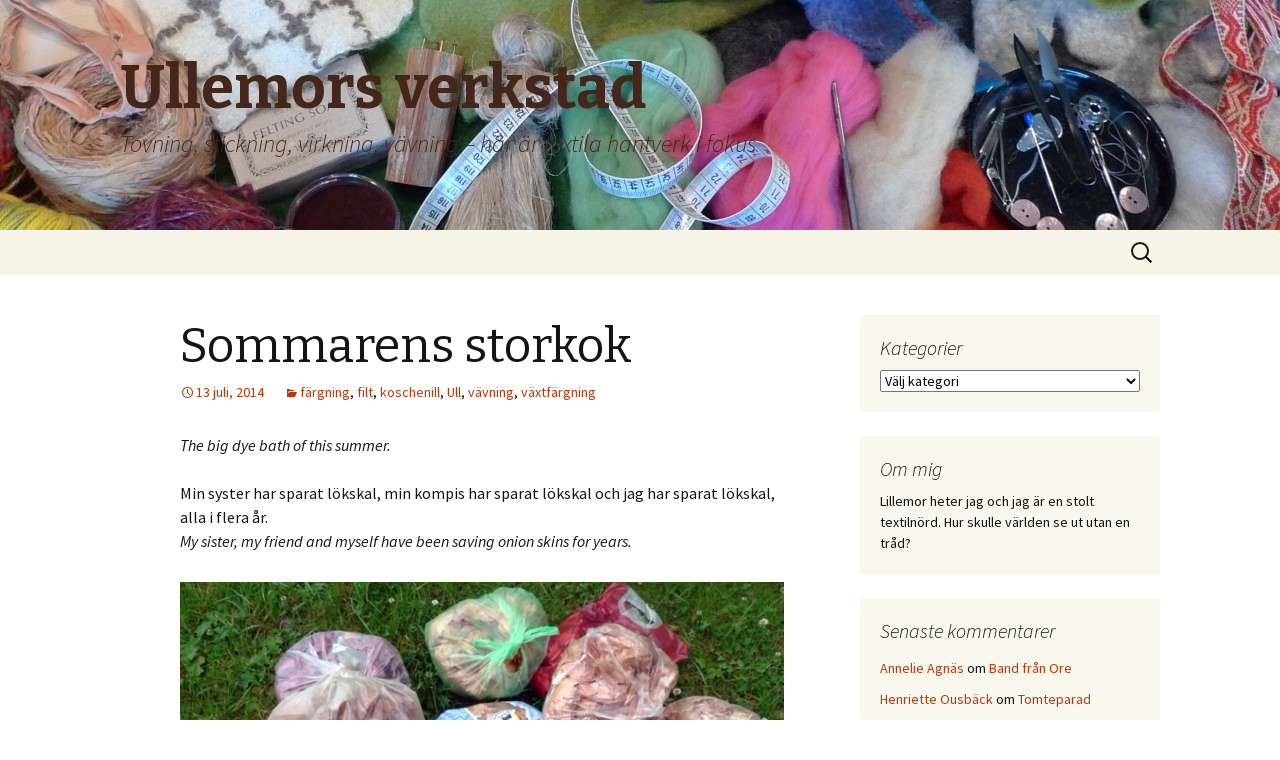

--- FILE ---
content_type: text/html; charset=UTF-8
request_url: https://ullemorsverkstad.se/sommarens-storkok/
body_size: 13378
content:
<!DOCTYPE html>
<!--[if IE 7]>
<html class="ie ie7" lang="sv-SE">
<![endif]-->
<!--[if IE 8]>
<html class="ie ie8" lang="sv-SE">
<![endif]-->
<!--[if !(IE 7) & !(IE 8)]><!-->
<html lang="sv-SE">
<!--<![endif]-->
<head>
	<meta charset="UTF-8">
	<meta name="viewport" content="width=device-width">
	<title>Sommarens storkok | Ullemors verkstad</title>
	<link rel="profile" href="https://gmpg.org/xfn/11">
	<link rel="pingback" href="https://ullemorsverkstad.se/xmlrpc.php">
	<!--[if lt IE 9]>
	<script src="https://ullemorsverkstad.se/wp-content/themes/twentythirteen/js/html5.js?ver=3.7.0"></script>
	<![endif]-->
	<meta name='robots' content='max-image-preview:large' />
<link rel='dns-prefetch' href='//platform-api.sharethis.com' />
<link rel='dns-prefetch' href='//fonts.googleapis.com' />
<link rel='dns-prefetch' href='//s.w.org' />
<link href='https://fonts.gstatic.com' crossorigin rel='preconnect' />
<link rel="alternate" type="application/rss+xml" title="Ullemors verkstad &raquo; flöde" href="https://ullemorsverkstad.se/feed/" />
<link rel="alternate" type="application/rss+xml" title="Ullemors verkstad &raquo; kommentarsflöde" href="https://ullemorsverkstad.se/comments/feed/" />
<link rel="alternate" type="application/rss+xml" title="Ullemors verkstad &raquo; Sommarens storkok kommentarsflöde" href="https://ullemorsverkstad.se/sommarens-storkok/feed/" />
		<!-- This site uses the Google Analytics by ExactMetrics plugin v6.7.0 - Using Analytics tracking - https://www.exactmetrics.com/ -->
		<!-- Note: ExactMetrics is not currently configured on this site. The site owner needs to authenticate with Google Analytics in the ExactMetrics settings panel. -->
					<!-- No UA code set -->
				<!-- / Google Analytics by ExactMetrics -->
				<script>
			window._wpemojiSettings = {"baseUrl":"https:\/\/s.w.org\/images\/core\/emoji\/13.0.1\/72x72\/","ext":".png","svgUrl":"https:\/\/s.w.org\/images\/core\/emoji\/13.0.1\/svg\/","svgExt":".svg","source":{"concatemoji":"https:\/\/ullemorsverkstad.se\/wp-includes\/js\/wp-emoji-release.min.js?ver=5.7.14"}};
			!function(e,a,t){var n,r,o,i=a.createElement("canvas"),p=i.getContext&&i.getContext("2d");function s(e,t){var a=String.fromCharCode;p.clearRect(0,0,i.width,i.height),p.fillText(a.apply(this,e),0,0);e=i.toDataURL();return p.clearRect(0,0,i.width,i.height),p.fillText(a.apply(this,t),0,0),e===i.toDataURL()}function c(e){var t=a.createElement("script");t.src=e,t.defer=t.type="text/javascript",a.getElementsByTagName("head")[0].appendChild(t)}for(o=Array("flag","emoji"),t.supports={everything:!0,everythingExceptFlag:!0},r=0;r<o.length;r++)t.supports[o[r]]=function(e){if(!p||!p.fillText)return!1;switch(p.textBaseline="top",p.font="600 32px Arial",e){case"flag":return s([127987,65039,8205,9895,65039],[127987,65039,8203,9895,65039])?!1:!s([55356,56826,55356,56819],[55356,56826,8203,55356,56819])&&!s([55356,57332,56128,56423,56128,56418,56128,56421,56128,56430,56128,56423,56128,56447],[55356,57332,8203,56128,56423,8203,56128,56418,8203,56128,56421,8203,56128,56430,8203,56128,56423,8203,56128,56447]);case"emoji":return!s([55357,56424,8205,55356,57212],[55357,56424,8203,55356,57212])}return!1}(o[r]),t.supports.everything=t.supports.everything&&t.supports[o[r]],"flag"!==o[r]&&(t.supports.everythingExceptFlag=t.supports.everythingExceptFlag&&t.supports[o[r]]);t.supports.everythingExceptFlag=t.supports.everythingExceptFlag&&!t.supports.flag,t.DOMReady=!1,t.readyCallback=function(){t.DOMReady=!0},t.supports.everything||(n=function(){t.readyCallback()},a.addEventListener?(a.addEventListener("DOMContentLoaded",n,!1),e.addEventListener("load",n,!1)):(e.attachEvent("onload",n),a.attachEvent("onreadystatechange",function(){"complete"===a.readyState&&t.readyCallback()})),(n=t.source||{}).concatemoji?c(n.concatemoji):n.wpemoji&&n.twemoji&&(c(n.twemoji),c(n.wpemoji)))}(window,document,window._wpemojiSettings);
		</script>
		<style>
img.wp-smiley,
img.emoji {
	display: inline !important;
	border: none !important;
	box-shadow: none !important;
	height: 1em !important;
	width: 1em !important;
	margin: 0 .07em !important;
	vertical-align: -0.1em !important;
	background: none !important;
	padding: 0 !important;
}
</style>
	<link rel='stylesheet' id='wp-block-library-css'  href='https://ullemorsverkstad.se/wp-includes/css/dist/block-library/style.min.css?ver=5.7.14' media='all' />
<link rel='stylesheet' id='wp-block-library-theme-css'  href='https://ullemorsverkstad.se/wp-includes/css/dist/block-library/theme.min.css?ver=5.7.14' media='all' />
<link rel='stylesheet' id='twentythirteen-fonts-css'  href='https://fonts.googleapis.com/css?family=Source+Sans+Pro%3A300%2C400%2C700%2C300italic%2C400italic%2C700italic%7CBitter%3A400%2C700&#038;subset=latin%2Clatin-ext&#038;display=fallback' media='all' />
<link rel='stylesheet' id='genericons-css'  href='https://ullemorsverkstad.se/wp-content/themes/twentythirteen/genericons/genericons.css?ver=3.0.3' media='all' />
<link rel='stylesheet' id='twentythirteen-style-css'  href='https://ullemorsverkstad.se/wp-content/themes/twentythirteen/style.css?ver=20201208' media='all' />
<link rel='stylesheet' id='twentythirteen-block-style-css'  href='https://ullemorsverkstad.se/wp-content/themes/twentythirteen/css/blocks.css?ver=20190102' media='all' />
<!--[if lt IE 9]>
<link rel='stylesheet' id='twentythirteen-ie-css'  href='https://ullemorsverkstad.se/wp-content/themes/twentythirteen/css/ie.css?ver=20150214' media='all' />
<![endif]-->
<script src='https://ullemorsverkstad.se/wp-includes/js/jquery/jquery.min.js?ver=3.5.1' id='jquery-core-js'></script>
<script src='https://ullemorsverkstad.se/wp-includes/js/jquery/jquery-migrate.min.js?ver=3.3.2' id='jquery-migrate-js'></script>
<script src='//platform-api.sharethis.com/js/sharethis.js#product=ga&#038;property=5aad3a8ab338830013654dae' id='googleanalytics-platform-sharethis-js'></script>
<link rel="https://api.w.org/" href="https://ullemorsverkstad.se/wp-json/" /><link rel="alternate" type="application/json" href="https://ullemorsverkstad.se/wp-json/wp/v2/posts/407" /><link rel="EditURI" type="application/rsd+xml" title="RSD" href="https://ullemorsverkstad.se/xmlrpc.php?rsd" />
<link rel="wlwmanifest" type="application/wlwmanifest+xml" href="https://ullemorsverkstad.se/wp-includes/wlwmanifest.xml" /> 
<meta name="generator" content="WordPress 5.7.14" />
<link rel="canonical" href="https://ullemorsverkstad.se/sommarens-storkok/" />
<link rel='shortlink' href='https://ullemorsverkstad.se/?p=407' />
<link rel="alternate" type="application/json+oembed" href="https://ullemorsverkstad.se/wp-json/oembed/1.0/embed?url=https%3A%2F%2Fullemorsverkstad.se%2Fsommarens-storkok%2F" />
<link rel="alternate" type="text/xml+oembed" href="https://ullemorsverkstad.se/wp-json/oembed/1.0/embed?url=https%3A%2F%2Fullemorsverkstad.se%2Fsommarens-storkok%2F&#038;format=xml" />
<style>.recentcomments a{display:inline !important;padding:0 !important;margin:0 !important;}</style><script>
(function() {
	(function (i, s, o, g, r, a, m) {
		i['GoogleAnalyticsObject'] = r;
		i[r] = i[r] || function () {
				(i[r].q = i[r].q || []).push(arguments)
			}, i[r].l = 1 * new Date();
		a = s.createElement(o),
			m = s.getElementsByTagName(o)[0];
		a.async = 1;
		a.src = g;
		m.parentNode.insertBefore(a, m)
	})(window, document, 'script', 'https://google-analytics.com/analytics.js', 'ga');

	ga('create', 'UA-43584120-1', 'auto');
			ga('send', 'pageview');
	})();
</script>
	<style type="text/css" id="twentythirteen-header-css">
		.site-header {
		background: url(https://ullemorsverkstad.se/wp-content/uploads/2013/08/cropped-P1020291.jpg) no-repeat scroll top;
		background-size: 1600px auto;
	}
	@media (max-width: 767px) {
		.site-header {
			background-size: 768px auto;
		}
	}
	@media (max-width: 359px) {
		.site-header {
			background-size: 360px auto;
		}
	}
				.site-title,
		.site-description {
			color: #44271a;
		}
		</style>
	</head>

<body class="post-template-default single single-post postid-407 single-format-standard wp-embed-responsive single-author sidebar">
		<div id="page" class="hfeed site">
		<header id="masthead" class="site-header" role="banner">
			<a class="home-link" href="https://ullemorsverkstad.se/" title="Ullemors verkstad" rel="home">
				<h1 class="site-title">Ullemors verkstad</h1>
				<h2 class="site-description">Tovning, stickning, virkning, vävning &#8211; här är textila hantverk i fokus</h2>
			</a>

			<div id="navbar" class="navbar">
				<nav id="site-navigation" class="navigation main-navigation" role="navigation">
					<button class="menu-toggle">Meny</button>
					<a class="screen-reader-text skip-link" href="#content" title="Hoppa till innehåll">Hoppa till innehåll</a>
					<div id="primary-menu" class="nav-menu"></div>
					<form role="search" method="get" class="search-form" action="https://ullemorsverkstad.se/">
				<label>
					<span class="screen-reader-text">Sök efter:</span>
					<input type="search" class="search-field" placeholder="Sök &hellip;" value="" name="s" />
				</label>
				<input type="submit" class="search-submit" value="Sök" />
			</form>				</nav><!-- #site-navigation -->
			</div><!-- #navbar -->
		</header><!-- #masthead -->

		<div id="main" class="site-main">

	<div id="primary" class="content-area">
		<div id="content" class="site-content" role="main">

			
				
<article id="post-407" class="post-407 post type-post status-publish format-standard hentry category-fargning category-filt category-koschenill category-ull category-vavning category-vaxtfargning">
	<header class="entry-header">
		
				<h1 class="entry-title">Sommarens storkok</h1>
		
		<div class="entry-meta">
			<span class="date"><a href="https://ullemorsverkstad.se/sommarens-storkok/" title="Permanent länk till Sommarens storkok" rel="bookmark"><time class="entry-date" datetime="2014-07-13T18:25:58+02:00">13 juli, 2014</time></a></span><span class="categories-links"><a href="https://ullemorsverkstad.se/category/fargning/" rel="category tag">färgning</a>, <a href="https://ullemorsverkstad.se/category/filt/" rel="category tag">filt</a>, <a href="https://ullemorsverkstad.se/category/koschenill/" rel="category tag">koschenill</a>, <a href="https://ullemorsverkstad.se/category/ull/" rel="category tag">Ull</a>, <a href="https://ullemorsverkstad.se/category/vavning/" rel="category tag">vävning</a>, <a href="https://ullemorsverkstad.se/category/vaxtfargning/" rel="category tag">växtfärgning</a></span><span class="author vcard"><a class="url fn n" href="https://ullemorsverkstad.se/author/ullemor/" title="Visa alla inlägg av Lillemor Larsson-Haga" rel="author">Lillemor Larsson-Haga</a></span>					</div><!-- .entry-meta -->
	</header><!-- .entry-header -->

		<div class="entry-content">
		<p><em>The big dye bath of this summer.</em></p>
<p>Min syster har sparat lökskal, min kompis har sparat lökskal och jag har sparat lökskal, alla i flera år.<br />
<em>My sister, my friend and myself have been saving onion skins for years.  </em></p>
<p><a href="http://ullemorsverkstad.se/wp-content/uploads/2014/07/20140713-172053-62453664.jpg"><img src="http://ullemorsverkstad.se/wp-content/uploads/2014/07/20140713-172053-62453664.jpg" alt="20140713-172053-62453664.jpg" class="alignnone size-full" /></a></p>
<p>Det blev till slut 1 kg lökskal, plasten i påsarna borträknad!<br />
Och så här blev det.<br />
<em>It was 1 kg skins in all, without the weight of the plastic bags. This is what it turned out to.</em></p>
<p><a href="http://ullemorsverkstad.se/wp-content/uploads/2014/07/20140713-172229-62549363.jpg"><img src="http://ullemorsverkstad.se/wp-content/uploads/2014/07/20140713-172229-62549363.jpg" alt="20140713-172229-62549363.jpg" class="alignnone size-full" /></a></p>
<p>Längst till vänster har vi mitt mellangråa garn, Kampes 6/2. sen kommer Piamarias garn: själva färgbadet, (samma som mitt gråa garn var i) första efterbadet och andra efterbadet, alla med enbart alunbeta. Snyggt eller hur?<br />
<em>At the left my grey yarn, then Piamarias white yarn from the dyeing bath and two after baths. Alum mordant only. </em></p>
<p><a href="http://ullemorsverkstad.se/wp-content/uploads/2014/07/20140713-172558-62758188.jpg"><img src="http://ullemorsverkstad.se/wp-content/uploads/2014/07/20140713-172558-62758188.jpg" alt="20140713-172558-62758188.jpg" class="alignnone size-full" /></a></p>
<p>Så har vi en bild på ett kok jag gjorde ensam senare på tvåtrådigt ullgarn, betat med alun och tennsalt. Först koschenill, det rosa, därefter tre härvor koschenillefterbad på ett garn färgat med renfana i en lite tråkig gröngul färg. I alla fall behöver jag nog inte sex härvor av den färgen. Nästa efterbad på två härvor som färgats med färgkulla och nässla. Särskilt färgkullegarnet blev snyggt, enbart betningen förstärkte det gula på ett härligt sätt.<br />
<em>Later I made a coschenill bath for myself, mordanted with alum and stannous chloride. From the left the rose yarn from the dye bath, then three overdyed skeins from an earlier dye with Tanacetum vulgare. Next two more overdyed skeins, one with Anthemis tinctoria and one with Urtica dioica, nettle. </em></p>
<p>Nu har jag nog tillräckligt med ullgarn för det tilltänkta vävprojektet: filtar till sommarstugan. Rutiga, bomullsvarp, fyra skaft och solvning typ 1 2, 1 2, 1 2, 3 4, 3 4, 3 4, två längder till varje filt som sys ihop på mitten. Lite omständligt men just det är projektet är inte bråttom. Och ett av rummen i villan måste rensas från hopsamlade grejor också, så det blir plats för vävstolen. Någon som vet var jag kan hitta en lämplig solvnota?<br />
<em>Now I think I have yarn enough for weaving blankets. </em></p>
	</div><!-- .entry-content -->
	
	<footer class="entry-meta">
		
			</footer><!-- .entry-meta -->
</article><!-- #post -->
						<nav class="navigation post-navigation" role="navigation">
		<h1 class="screen-reader-text">Inläggsnavigering</h1>
		<div class="nav-links">

			<a href="https://ullemorsverkstad.se/vaxtfargning-pa-skansen/" rel="prev"><span class="meta-nav">&larr;</span> Växtfärgning på Skansen</a>			<a href="https://ullemorsverkstad.se/museet-i-helsingfors-kiasma/" rel="next">Museet i Helsingfors &#8211; Kiasma <span class="meta-nav">&rarr;</span></a>
		</div><!-- .nav-links -->
	</nav><!-- .navigation -->
						
<div id="comments" class="comments-area">

			<h2 class="comments-title">
			2 tankar kring ”<span>Sommarens storkok</span>”		</h2>

		<ol class="comment-list">
					<li id="comment-111" class="comment even thread-even depth-1">
			<article id="div-comment-111" class="comment-body">
				<footer class="comment-meta">
					<div class="comment-author vcard">
						<img alt='' src='https://secure.gravatar.com/avatar/1c336df2b751da51708a39e450dbf184?s=74&#038;d=blank&#038;r=g' srcset='https://secure.gravatar.com/avatar/1c336df2b751da51708a39e450dbf184?s=148&#038;d=blank&#038;r=g 2x' class='avatar avatar-74 photo' height='74' width='74' loading='lazy'/>						<b class="fn"><a href='http://textilepractice' rel='external nofollow ugc' class='url'>Alfia</a></b> <span class="says">skriver:</span>					</div><!-- .comment-author -->

					<div class="comment-metadata">
						<a href="https://ullemorsverkstad.se/sommarens-storkok/#comment-111"><time datetime="2014-07-14T16:09:08+02:00">14 juli, 2014 kl. 16:09</time></a>					</div><!-- .comment-metadata -->

									</footer><!-- .comment-meta -->

				<div class="comment-content">
					<p>Nu blev jag inspirerad och ska också börja samla lökskal! (och läsa om färgkulla)<br />
Är det munkabälte mönstret du är efter ?<br />
Här finns en bild från boken &#8221;Nya vävar&#8221; (bilden blir större om man klickar på den) som ser ut som din beskrivning.<br />
<a href="http://torasvavstol.blogspot.se/2012/12/julklapp-till-mig-sjalv.html" rel="nofollow ugc">http://torasvavstol.blogspot.se/2012/12/julklapp-till-mig-sjalv.html</a></p>
				</div><!-- .comment-content -->

				<div class="reply"><a rel='nofollow' class='comment-reply-link' href='https://ullemorsverkstad.se/sommarens-storkok/?replytocom=111#respond' data-commentid="111" data-postid="407" data-belowelement="div-comment-111" data-respondelement="respond" data-replyto="Svar till Alfia" aria-label='Svar till Alfia'>Svara</a></div>			</article><!-- .comment-body -->
		</li><!-- #comment-## -->
		<li id="comment-112" class="comment odd alt thread-odd thread-alt depth-1">
			<article id="div-comment-112" class="comment-body">
				<footer class="comment-meta">
					<div class="comment-author vcard">
						<img alt='' src='https://secure.gravatar.com/avatar/c4862b1677b5b92bce649949564aa4f1?s=74&#038;d=blank&#038;r=g' srcset='https://secure.gravatar.com/avatar/c4862b1677b5b92bce649949564aa4f1?s=148&#038;d=blank&#038;r=g 2x' class='avatar avatar-74 photo' height='74' width='74' loading='lazy'/>						<b class="fn"><a href='http://virkstaden.blogspot.se/' rel='external nofollow ugc' class='url'>Mmatilda</a></b> <span class="says">skriver:</span>					</div><!-- .comment-author -->

					<div class="comment-metadata">
						<a href="https://ullemorsverkstad.se/sommarens-storkok/#comment-112"><time datetime="2014-07-18T14:03:37+02:00">18 juli, 2014 kl. 14:03</time></a>					</div><!-- .comment-metadata -->

									</footer><!-- .comment-meta -->

				<div class="comment-content">
					<p>Å vilka härliga färger ni fick till!</p>
				</div><!-- .comment-content -->

				<div class="reply"><a rel='nofollow' class='comment-reply-link' href='https://ullemorsverkstad.se/sommarens-storkok/?replytocom=112#respond' data-commentid="112" data-postid="407" data-belowelement="div-comment-112" data-respondelement="respond" data-replyto="Svar till Mmatilda" aria-label='Svar till Mmatilda'>Svara</a></div>			</article><!-- .comment-body -->
		</li><!-- #comment-## -->
		</ol><!-- .comment-list -->

		
		
	
		<div id="respond" class="comment-respond">
		<h3 id="reply-title" class="comment-reply-title">Lämna ett svar <small><a rel="nofollow" id="cancel-comment-reply-link" href="/sommarens-storkok/#respond" style="display:none;">Avbryt svar</a></small></h3><form action="https://ullemorsverkstad.se/wp-comments-post.php" method="post" id="commentform" class="comment-form" novalidate><p class="comment-notes"><span id="email-notes">Din e-postadress kommer inte publiceras.</span> Obligatoriska fält är märkta <span class="required">*</span></p><p class="comment-form-comment"><label for="comment">Kommentar</label> <textarea id="comment" name="comment" cols="45" rows="8" maxlength="65525" required="required"></textarea></p><p class="comment-form-author"><label for="author">Namn <span class="required">*</span></label> <input id="author" name="author" type="text" value="" size="30" maxlength="245" required='required' /></p>
<p class="comment-form-email"><label for="email">E-postadress <span class="required">*</span></label> <input id="email" name="email" type="email" value="" size="30" maxlength="100" aria-describedby="email-notes" required='required' /></p>
<p class="comment-form-url"><label for="url">Webbplats</label> <input id="url" name="url" type="url" value="" size="30" maxlength="200" /></p>
<p class="form-submit"><input name="submit" type="submit" id="submit" class="submit" value="Publicera kommentar" /> <input type='hidden' name='comment_post_ID' value='407' id='comment_post_ID' />
<input type='hidden' name='comment_parent' id='comment_parent' value='0' />
</p><p style="display: none;"><input type="hidden" id="akismet_comment_nonce" name="akismet_comment_nonce" value="23973efa6b" /></p><p style="display: none !important;"><label>&#916;<textarea name="ak_hp_textarea" cols="45" rows="8" maxlength="100"></textarea></label><input type="hidden" id="ak_js_1" name="ak_js" value="52"/><script>document.getElementById( "ak_js_1" ).setAttribute( "value", ( new Date() ).getTime() );</script></p></form>	</div><!-- #respond -->
	
</div><!-- #comments -->

			
		</div><!-- #content -->
	</div><!-- #primary -->

	<div id="tertiary" class="sidebar-container" role="complementary">
		<div class="sidebar-inner">
			<div class="widget-area">
				<aside id="categories-2" class="widget widget_categories"><h3 class="widget-title">Kategorier</h3><form action="https://ullemorsverkstad.se" method="get"><label class="screen-reader-text" for="cat">Kategorier</label><select  name='cat' id='cat' class='postform' >
	<option value='-1'>Välj kategori</option>
	<option class="level-0" value="339">6th Riga International Textile and Fiber Art Triennal</option>
	<option class="level-0" value="262">älggräs</option>
	<option class="level-0" value="307">Alice Lund Textilier</option>
	<option class="level-0" value="82">alpacka</option>
	<option class="level-0" value="122">anemon</option>
	<option class="level-0" value="303">Anita Swahn</option>
	<option class="level-0" value="241">Ann Ahlbom Sundqvist</option>
	<option class="level-0" value="254">Anna Sjons Nilsson</option>
	<option class="level-0" value="133">annatto</option>
	<option class="level-0" value="435">applikation</option>
	<option class="level-0" value="57">arashi</option>
	<option class="level-0" value="243">Artipelag</option>
	<option class="level-0" value="375">Ateljé Huskroken</option>
	<option class="level-0" value="50">återvinning</option>
	<option class="level-0" value="144">ättika</option>
	<option class="level-0" value="154">avokado</option>
	<option class="level-0" value="180">avtryck</option>
	<option class="level-0" value="415">Ayedin Ronaghi</option>
	<option class="level-0" value="98">bandgrind</option>
	<option class="level-0" value="77">bandvävning</option>
	<option class="level-0" value="208">batik</option>
	<option class="level-0" value="191">Båvens Spinnhus AB</option>
	<option class="level-0" value="47">bereda ylletyg</option>
	<option class="level-0" value="92">Bergianska</option>
	<option class="level-0" value="328">Bettina Wingolf</option>
	<option class="level-0" value="125">bildvävning</option>
	<option class="level-0" value="249">björk</option>
	<option class="level-0" value="175">Björkaskelut</option>
	<option class="level-0" value="214">björklöv</option>
	<option class="level-0" value="441">blå bresilja</option>
	<option class="level-0" value="70">blåtryck</option>
	<option class="level-0" value="140">blodamarant</option>
	<option class="level-0" value="287">böcker</option>
	<option class="level-0" value="359">bogolanfini</option>
	<option class="level-0" value="55">boktips</option>
	<option class="level-0" value="59">bomull</option>
	<option class="level-0" value="427">bomullstyg</option>
	<option class="level-0" value="76">brickband</option>
	<option class="level-0" value="279">Brita Been</option>
	<option class="level-0" value="416">Britta Marakatt-Labba</option>
	<option class="level-0" value="24">Broderat</option>
	<option class="level-0" value="66">broderi</option>
	<option class="level-0" value="112">brudvantar</option>
	<option class="level-0" value="398">Brunskogs hembygdsgård</option>
	<option class="level-0" value="219">buddleia</option>
	<option class="level-0" value="91">bundet broderi</option>
	<option class="level-0" value="257">Camilla C Hickman</option>
	<option class="level-0" value="240">Camilla Skorup</option>
	<option class="level-0" value="388">Celia B Dackenberg</option>
	<option class="level-0" value="248">Charles Rennie Mackintosh</option>
	<option class="level-0" value="352">Christine Sawyer</option>
	<option class="level-0" value="184">clementinskal</option>
	<option class="level-0" value="101">craftivism</option>
	<option class="level-0" value="308">Dalarnas Museum</option>
	<option class="level-0" value="391">delsbotröjor</option>
	<option class="level-0" value="354">den runda filten</option>
	<option class="level-0" value="99">DIY</option>
	<option class="level-0" value="387">docka</option>
	<option class="level-0" value="253">Douglas Luhanko</option>
	<option class="level-0" value="440">duk</option>
	<option class="level-0" value="365">easypiece</option>
	<option class="level-0" value="111">eco-print</option>
	<option class="level-0" value="338">efterbad</option>
	<option class="level-0" value="348">Egla Ganda Bogdanié</option>
	<option class="level-0" value="368">ekollon</option>
	<option class="level-0" value="258">Elisabet Jansson</option>
	<option class="level-0" value="298">Elizabet Christiansson</option>
	<option class="level-0" value="195">elkabel</option>
	<option class="level-0" value="115">entrelac</option>
	<option class="level-0" value="256">Erik Torstensson</option>
	<option class="level-0" value="344">Erika Pedak</option>
	<option class="level-0" value="295">estniskt mönster</option>
	<option class="level-0" value="107">eukalyptus</option>
	<option class="level-0" value="238">Eva Ek-Schaeffer</option>
	<option class="level-0" value="271">Faig Ahmed</option>
	<option class="level-0" value="68">får</option>
	<option class="level-0" value="80">fårfesten i Kil</option>
	<option class="level-0" value="268">Färgargården</option>
	<option class="level-0" value="337">färgkulla</option>
	<option class="level-0" value="6">färgning</option>
	<option class="level-0" value="419">färgreseda</option>
	<option class="level-0" value="319">färgväxter</option>
	<option class="level-0" value="176">Feltro</option>
	<option class="level-0" value="204">fiber art</option>
	<option class="level-0" value="309">Fiber Space Gallery</option>
	<option class="level-0" value="372">Fiberspace Gallery</option>
	<option class="level-0" value="192">fibrer</option>
	<option class="level-0" value="51">filt</option>
	<option class="level-0" value="2">Filtning</option>
	<option class="level-0" value="61">filtning</option>
	<option class="level-0" value="274">fjällig taggsvamp</option>
	<option class="level-0" value="412">flossa</option>
	<option class="level-0" value="423">folkdräkt</option>
	<option class="level-0" value="186">folkkonst</option>
	<option class="level-0" value="237">frivirkning</option>
	<option class="level-0" value="169">galleri</option>
	<option class="level-0" value="396">Gammelstan</option>
	<option class="level-0" value="399">Gammelvala</option>
	<option class="level-0" value="196">Garde Robe</option>
	<option class="level-0" value="382">garnaktivism</option>
	<option class="level-0" value="100">gerillaslöjd</option>
	<option class="level-0" value="246">Glasgow</option>
	<option class="level-0" value="411">gobeläng</option>
	<option class="level-0" value="321">Godegårds säteri</option>
	<option class="level-0" value="121">granatäpple</option>
	<option class="level-0" value="165">granris</option>
	<option class="level-0" value="132">gräslök</option>
	<option class="level-0" value="95">gullris</option>
	<option class="level-0" value="239">Gunilla Nillan Holmgren</option>
	<option class="level-0" value="129">gurkmeja</option>
	<option class="level-0" value="401">halm</option>
	<option class="level-0" value="402">halmkrona</option>
	<option class="level-0" value="96">halsband</option>
	<option class="level-0" value="83">halsduk</option>
	<option class="level-0" value="356">hampa</option>
	<option class="level-0" value="294">hampagarn</option>
	<option class="level-0" value="374">handsytt</option>
	<option class="level-0" value="288">handväska</option>
	<option class="level-0" value="425">handvävt</option>
	<option class="level-0" value="363">Hannah Bass Needlepoint</option>
	<option class="level-0" value="276">hapa-zome</option>
	<option class="level-0" value="126">Harrania</option>
	<option class="level-0" value="118">hattar</option>
	<option class="level-0" value="306">Helena Hernmarck</option>
	<option class="level-0" value="207">Helene Hortlund</option>
	<option class="level-0" value="223">Hélène Magnússon</option>
	<option class="level-0" value="397">hembygdsgård</option>
	<option class="level-0" value="167">hemslöjd</option>
	<option class="level-0" value="439">Henriette Ousbäck</option>
	<option class="level-0" value="102">hönsestrick</option>
	<option class="level-0" value="353">Hsien Jung Hsieh</option>
	<option class="level-0" value="385">HV galleri</option>
	<option class="level-0" value="316">Ida Wessel</option>
	<option class="level-0" value="226">ikat</option>
	<option class="level-0" value="67">indigo</option>
	<option class="level-0" value="297">Ingela Friedner</option>
	<option class="level-0" value="343">Ingrida Suna</option>
	<option class="level-0" value="413">inplock</option>
	<option class="level-0" value="369">inspiration</option>
	<option class="level-0" value="275">japansk indigo</option>
	<option class="level-0" value="123">järn</option>
	<option class="level-0" value="350">Jennie McMillen</option>
	<option class="level-0" value="69">Jokkmokk</option>
	<option class="level-0" value="342">Jon EriC Riis</option>
	<option class="level-0" value="437">julduk</option>
	<option class="level-0" value="380">Just Africa</option>
	<option class="level-0" value="361">Just Afrika</option>
	<option class="level-0" value="282">Kadi Pajupuu</option>
	<option class="level-0" value="264">kaffeduk</option>
	<option class="level-0" value="255">Kajsa Forsberg</option>
	<option class="level-0" value="220">kallfärgning</option>
	<option class="level-0" value="225">kanadensiskt gullris</option>
	<option class="level-0" value="313">Karolina Keyzer</option>
	<option class="level-0" value="434">kasai velvet</option>
	<option class="level-0" value="314">Katarina Brieditis</option>
	<option class="level-0" value="310">Katarina Evans</option>
	<option class="level-0" value="392">Katarina Jönsson Norling</option>
	<option class="level-0" value="318">Katja Pettersson</option>
	<option class="level-0" value="336">kermesbär</option>
	<option class="level-0" value="320">Kerstin Ljungqvist</option>
	<option class="level-0" value="252">Kerstin Neumüller</option>
	<option class="level-0" value="88">Kiasma</option>
	<option class="level-0" value="156">kimono</option>
	<option class="level-0" value="200">kirskål</option>
	<option class="level-0" value="90">kläder</option>
	<option class="level-0" value="75">knappar</option>
	<option class="level-0" value="267">knutsöm</option>
	<option class="level-0" value="158">konst</option>
	<option class="level-0" value="114">kontstickning</option>
	<option class="level-0" value="134">koppar</option>
	<option class="level-0" value="194">korg</option>
	<option class="level-0" value="293">korgflätning</option>
	<option class="level-0" value="245">korsstygn</option>
	<option class="level-0" value="85">koschenill</option>
	<option class="level-0" value="38">krapp</option>
	<option class="level-0" value="373">Kristina Skantze</option>
	<option class="level-0" value="30">krokning</option>
	<option class="level-0" value="54">kumo</option>
	<option class="level-0" value="63">kurser</option>
	<option class="level-0" value="56">kypfärg</option>
	<option class="level-0" value="78">lagning</option>
	<option class="level-0" value="235">lappat och lagat</option>
	<option class="level-0" value="426">lappteknik</option>
	<option class="level-0" value="244">Lars Wallin</option>
	<option class="level-0" value="65">lästips</option>
	<option class="level-0" value="331">Lata pigan</option>
	<option class="level-0" value="414">lavfärgning</option>
	<option class="level-0" value="259">Lena Hellström</option>
	<option class="level-0" value="229">lera</option>
	<option class="level-0" value="60">levafix</option>
	<option class="level-0" value="417">Leyun Wang</option>
	<option class="level-0" value="222">lila morot</option>
	<option class="level-0" value="89">Liljevalchs</option>
	<option class="level-0" value="430">Limmodesign</option>
	<option class="level-0" value="347">Lina Jonikè</option>
	<option class="level-0" value="203">lingarn</option>
	<option class="level-0" value="418">Linnéa Sjöberg</option>
	<option class="level-0" value="421">linnetyg</option>
	<option class="level-0" value="199">Linodlarföreningen Fransåker</option>
	<option class="level-0" value="182">linoleumtryck</option>
	<option class="level-0" value="261">Lisa Brunnegård</option>
	<option class="level-0" value="174">Lisa Johansson</option>
	<option class="level-0" value="433">Lisa Karlsson</option>
	<option class="level-0" value="224">Liza Johansson</option>
	<option class="level-0" value="113">lökskal</option>
	<option class="level-0" value="106">London</option>
	<option class="level-0" value="131">lönn</option>
	<option class="level-0" value="34">loppis</option>
	<option class="level-0" value="211">Lotta Helleberg</option>
	<option class="level-0" value="340">Magdalena Abakanowicz</option>
	<option class="level-0" value="170">makramé</option>
	<option class="level-0" value="330">Målhammar</option>
	<option class="level-0" value="263">malört</option>
	<option class="level-0" value="173">mamma Astrup</option>
	<option class="level-0" value="436">Manne Dahlstedt</option>
	<option class="level-0" value="247">Margaret MacDonald Mackintosh</option>
	<option class="level-0" value="383">Maria Yvell</option>
	<option class="level-0" value="407">Marie Teike</option>
	<option class="level-0" value="104">marknad</option>
	<option class="level-0" value="409">Märta Måås Fjetterström</option>
	<option class="level-0" value="135">maskinstickning</option>
	<option class="level-0" value="5">Material</option>
	<option class="level-0" value="278">Matilda Dominique</option>
	<option class="level-0" value="52">mattor</option>
	<option class="level-0" value="202">mattram</option>
	<option class="level-0" value="189">mattrasor</option>
	<option class="level-0" value="301">Maya Kessler</option>
	<option class="level-0" value="300">Mia Idar</option>
	<option class="level-0" value="260">Mia Olsson</option>
	<option class="level-0" value="376">mikrougnsfärgning</option>
	<option class="level-0" value="393">Mitsue</option>
	<option class="level-0" value="171">molas</option>
	<option class="level-0" value="280">Monica Hallén</option>
	<option class="level-0" value="212">Monika Langwe</option>
	<option class="level-0" value="172">mönsterstickning</option>
	<option class="level-0" value="183">Monthly makers</option>
	<option class="level-0" value="86">morotsblast</option>
	<option class="level-0" value="179">moss-stickning</option>
	<option class="level-0" value="232">mössa</option>
	<option class="level-0" value="429">mössor</option>
	<option class="level-0" value="360">mud cloth</option>
	<option class="level-0" value="272">muddar</option>
	<option class="level-0" value="20">museum</option>
	<option class="level-0" value="284">Mylla Ek</option>
	<option class="level-0" value="79">nålbindning</option>
	<option class="level-0" value="110">nåltovning</option>
	<option class="level-0" value="351">Naomi Vanjiku-Gakunga</option>
	<option class="level-0" value="273">narrkantarell</option>
	<option class="level-0" value="326">nässla</option>
	<option class="level-0" value="408">naturliga färger</option>
	<option class="level-0" value="109">navajovävning</option>
	<option class="level-0" value="119">näverstickning</option>
	<option class="level-0" value="266">öglestygn</option>
	<option class="level-0" value="1">Okategoriserade</option>
	<option class="level-0" value="206">OLEK</option>
	<option class="level-0" value="138">oreband</option>
	<option class="level-0" value="424">oredräkt</option>
	<option class="level-0" value="422">örngott</option>
	<option class="level-0" value="270">Överhogdalstapeten</option>
	<option class="level-0" value="74">pälsbälte</option>
	<option class="level-0" value="159">papper</option>
	<option class="level-0" value="190">paradisäppelträd</option>
	<option class="level-0" value="213">pärlor</option>
	<option class="level-0" value="221">pastareservage</option>
	<option class="level-0" value="403">Per Backman</option>
	<option class="level-0" value="362">petit points</option>
	<option class="level-0" value="366">Petra Holmberg</option>
	<option class="level-0" value="281">Pia Eldin-Lindstén</option>
	<option class="level-0" value="389">Pilgrimstapen</option>
	<option class="level-0" value="71">plattsöm</option>
	<option class="level-0" value="136">poncho</option>
	<option class="level-0" value="370">Postmuseum</option>
	<option class="level-0" value="108">rabarber</option>
	<option class="level-0" value="329">rabarberfrö</option>
	<option class="level-0" value="201">rätstickning</option>
	<option class="level-0" value="364">reflex</option>
	<option class="level-0" value="285">Reiko Sudo</option>
	<option class="level-0" value="290">rep</option>
	<option class="level-0" value="355">reparbete</option>
	<option class="level-0" value="394">repslagning</option>
	<option class="level-0" value="22">Resor</option>
	<option class="level-0" value="286">Rita Parniczky</option>
	<option class="level-0" value="128">rödkål</option>
	<option class="level-0" value="410">rölakan</option>
	<option class="level-0" value="333">rölleka</option>
	<option class="level-0" value="357">rosenmatta</option>
	<option class="level-0" value="142">safflor</option>
	<option class="level-0" value="210">saga</option>
	<option class="level-0" value="299">Sara Casten Carlberg</option>
	<option class="level-0" value="317">Sara Teleman</option>
	<option class="level-0" value="251">sashiko</option>
	<option class="level-0" value="137">Sätergläntan</option>
	<option class="level-0" value="349">Severija Incirauskaite-Krauneviciene</option>
	<option class="level-0" value="341">Sheila Hicks</option>
	<option class="level-0" value="40">shibori</option>
	<option class="level-0" value="39">siden</option>
	<option class="level-0" value="420">silke</option>
	<option class="level-0" value="228">silver</option>
	<option class="level-0" value="395">sisal</option>
	<option class="level-0" value="116">sjal</option>
	<option class="level-0" value="289">sjömaning</option>
	<option class="level-0" value="87">Skansen</option>
	<option class="level-0" value="371">Skapande broderi</option>
	<option class="level-0" value="296">skarvsöm</option>
	<option class="level-0" value="143">skräppa</option>
	<option class="level-0" value="242">skulptur</option>
	<option class="level-0" value="36">slända</option>
	<option class="level-0" value="367">slowcreations</option>
	<option class="level-0" value="269">snärjväv</option>
	<option class="level-0" value="250">snideri</option>
	<option class="level-0" value="334">sock blanket</option>
	<option class="level-0" value="335">socklapp</option>
	<option class="level-0" value="162">sockor</option>
	<option class="level-0" value="161">socktober</option>
	<option class="level-0" value="93">solfärgning</option>
	<option class="level-0" value="209">sömnad</option>
	<option class="level-0" value="187">Sonia Brandes</option>
	<option class="level-0" value="198">Sörmlands läns museum</option>
	<option class="level-0" value="404">Sörmlands museum</option>
	<option class="level-0" value="16">spinneri</option>
	<option class="level-0" value="35">spinning</option>
	<option class="level-0" value="19">spinning jack</option>
	<option class="level-0" value="42">stickbok</option>
	<option class="level-0" value="44">stickhistoria</option>
	<option class="level-0" value="3">Stickning</option>
	<option class="level-0" value="62">stickning</option>
	<option class="level-0" value="265">stjälkstygn</option>
	<option class="level-0" value="94">stockros</option>
	<option class="level-0" value="215">svampfärgning</option>
	<option class="level-0" value="193">svärmors tunga</option>
	<option class="level-0" value="130">svartris</option>
	<option class="level-0" value="431">svartstick</option>
	<option class="level-0" value="322">Svenskt porslinsmuseum</option>
	<option class="level-0" value="105">sybehör</option>
	<option class="level-0" value="97">symaskin</option>
	<option class="level-0" value="312">Synnöve Mork</option>
	<option class="level-0" value="377">syntetfärg</option>
	<option class="level-0" value="178">syrafärger</option>
	<option class="level-0" value="400">sytt</option>
	<option class="level-0" value="327">tagel</option>
	<option class="level-0" value="141">tagetes</option>
	<option class="level-0" value="406">Takao Momiyama</option>
	<option class="level-0" value="168">Tallinn</option>
	<option class="level-0" value="305">Tant Kofta</option>
	<option class="level-0" value="345">Tatjana Aleksandra</option>
	<option class="level-0" value="124">te</option>
	<option class="level-0" value="332">Teda Art Project</option>
	<option class="level-0" value="160">textil intarsia</option>
	<option class="level-0" value="230">textila redskap</option>
	<option class="level-0" value="84">textilhistoria</option>
	<option class="level-0" value="117">textilkonst</option>
	<option class="level-0" value="64">textillänkar</option>
	<option class="level-0" value="323">Textilmuseum Tant Vanja</option>
	<option class="level-0" value="358">The Knitting &amp; Stiching Show</option>
	<option class="level-0" value="216">ticka</option>
	<option class="level-0" value="41">tie-and-dye</option>
	<option class="level-0" value="139">tigeröga</option>
	<option class="level-0" value="302">Tomas Robefelt</option>
	<option class="level-0" value="438">tomtar</option>
	<option class="level-0" value="197">Torekällberget</option>
	<option class="level-0" value="81">tovning</option>
	<option class="level-0" value="188">trä</option>
	<option class="level-0" value="227">trådar</option>
	<option class="level-0" value="291">tränsning</option>
	<option class="level-0" value="283">trasmatta</option>
	<option class="level-0" value="166">tröja</option>
	<option class="level-0" value="217">tubsockor</option>
	<option class="level-0" value="432">tupphalskläde</option>
	<option class="level-0" value="185">turkisk slända</option>
	<option class="level-0" value="164">tuskaft</option>
	<option class="level-0" value="120">tvätt</option>
	<option class="level-0" value="103">tyg</option>
	<option class="level-0" value="325">tygprover</option>
	<option class="level-0" value="181">tygtryck</option>
	<option class="level-0" value="384">tyllbroderi</option>
	<option class="level-0" value="4">Ull</option>
	<option class="level-0" value="45">ull</option>
	<option class="level-0" value="236">ullgarn</option>
	<option class="level-0" value="315">Ulrika Mårtensson</option>
	<option class="level-0" value="386">Upplandsmuseet</option>
	<option class="level-0" value="390">Utmarksmuseet</option>
	<option class="level-0" value="53">utställning</option>
	<option class="level-0" value="46">vadmal</option>
	<option class="level-0" value="233">Vålbergsgarn</option>
	<option class="level-0" value="234">valkning</option>
	<option class="level-0" value="292">valknop</option>
	<option class="level-0" value="304">valnötsblad</option>
	<option class="level-0" value="177">valnötsskal</option>
	<option class="level-0" value="231">vantar</option>
	<option class="level-0" value="72">vargskinnspäls</option>
	<option class="level-0" value="163">varptyngd vävstol</option>
	<option class="level-0" value="157">vass</option>
	<option class="level-0" value="49">vau</option>
	<option class="level-0" value="18">väveri</option>
	<option class="level-0" value="378">vävkurs</option>
	<option class="level-0" value="277">Vävmässa 2017</option>
	<option class="level-0" value="48">vävning</option>
	<option class="level-0" value="381">vävning från Sierra Leone</option>
	<option class="level-0" value="379">vävpärm</option>
	<option class="level-0" value="73">vävsöm</option>
	<option class="level-0" value="17">vävstol</option>
	<option class="level-0" value="152">växtfärgning</option>
	<option class="level-0" value="37">vejde</option>
	<option class="level-0" value="205">Verket</option>
	<option class="level-0" value="405">Veronika Richterová</option>
	<option class="level-0" value="23">Vintagestickning</option>
	<option class="level-0" value="346">Virginija Kirveliene</option>
	<option class="level-0" value="29">virkning</option>
	<option class="level-0" value="15">Wales</option>
	<option class="level-0" value="218">Wålstedts Textilverkstad</option>
	<option class="level-0" value="311">Wanja Djanaieff</option>
	<option class="level-0" value="32">wonderwoolwales</option>
	<option class="level-0" value="324">yllebroderi</option>
	<option class="level-0" value="428">ylletyg</option>
	<option class="level-0" value="58">yoko chiri</option>
</select>
</form>
<script>
/* <![CDATA[ */
(function() {
	var dropdown = document.getElementById( "cat" );
	function onCatChange() {
		if ( dropdown.options[ dropdown.selectedIndex ].value > 0 ) {
			dropdown.parentNode.submit();
		}
	}
	dropdown.onchange = onCatChange;
})();
/* ]]> */
</script>

			</aside><aside id="text-2" class="widget widget_text"><h3 class="widget-title">Om mig</h3>			<div class="textwidget">Lillemor heter jag och jag är en stolt textilnörd. Hur skulle världen se ut utan en tråd? </div>
		</aside><aside id="recent-comments-2" class="widget widget_recent_comments"><h3 class="widget-title">Senaste kommentarer</h3><nav role="navigation" aria-label="Senaste kommentarer"><ul id="recentcomments"><li class="recentcomments"><span class="comment-author-link"><a href='http://gmail..com' rel='external nofollow ugc' class='url'>Annelie Agnäs</a></span> om <a href="https://ullemorsverkstad.se/band-fran-ore/#comment-3414">Band från Ore</a></li><li class="recentcomments"><span class="comment-author-link"><a href='http://henrietteousback.com' rel='external nofollow ugc' class='url'>Henriette Ousbäck</a></span> om <a href="https://ullemorsverkstad.se/tomteparad/#comment-2277">Tomteparad</a></li><li class="recentcomments"><span class="comment-author-link">Anna</span> om <a href="https://ullemorsverkstad.se/farga-ullgarn-med-rodkal/#comment-2177">Färga ullgarn med rödkål</a></li><li class="recentcomments"><span class="comment-author-link"><a href='http://www.ullemorsverkstad.se' rel='external nofollow ugc' class='url'>Lillemor Larsson-Haga</a></span> om <a href="https://ullemorsverkstad.se/band-fran-ore/#comment-2173">Band från Ore</a></li><li class="recentcomments"><span class="comment-author-link"><a href='https://www.nivito.se' rel='external nofollow ugc' class='url'>svart tvålpump</a></span> om <a href="https://ullemorsverkstad.se/farga-med-bla-bresilja/#comment-2141">Färga med blå bresilja</a></li></ul></nav></aside><aside id="search-2" class="widget widget_search"><h3 class="widget-title">Sök i bloggen</h3><form role="search" method="get" class="search-form" action="https://ullemorsverkstad.se/">
				<label>
					<span class="screen-reader-text">Sök efter:</span>
					<input type="search" class="search-field" placeholder="Sök &hellip;" value="" name="s" />
				</label>
				<input type="submit" class="search-submit" value="Sök" />
			</form></aside><aside id="text-4" class="widget widget_text">			<div class="textwidget"><a href="http://wovember.com" target="_Blank" rel="noopener"><img src="http://ullemorsverkstad.se/wp-content/uploads/2014/11/wovemberbutton.jpg"></a></div>
		</aside><aside id="custom_html-2" class="widget_text widget widget_custom_html"><h3 class="widget-title">Bloggar jag läser</h3><div class="textwidget custom-html-widget"><ul>
<li><a href="http://mariasgarnhandelser.blogspot.se" target="_blank" rel="noopener">Marias garnhändelser</a></li>

<li><a href="http://varmlandsfar.se/" target="_blank" rel="noopener">Värmlandsfår</a></li>

<li><a href="https://mormorhadestil.se/" target="_blank" rel="noopener">Mormor hade stil</a></li>

<li><a href="http://kerstinlofgren.blogspot.se" target="_blank" rel="noopener">Där framme i Ölserud</a></li>

<li><a href="http://katedaviesdesigns.com" target="_blank" rel="noopener">Kate Davies designs</a></li>

<li><a href="http://textilepractice.wordpress.com" target="_blank" rel="noopener">Textile practice</a></li>

<li><a href="http://meningsbyggnad.wordpress.com" target="_blank" rel="noopener">Marias meningsbyggnad</a></li>

<li><a href="http://textilainslag.wordpress.com" target="_blank" rel="noopener">Textila inslag</a></li>

<li><a href="http://knitting-and-so-on.blogspot.se" target="_blank" rel="noopener">Knitting and so on</a></li>

<li><a href="http://mittuniversum.wordpress.com" target="_blank" rel="noopener">Mitt universum</a></li>

<li><a href="http://faleartut.blogspot.se" target="_blank" rel="noopener">Fale artut</a></li>

<li><a href="http://www.yarnharlot.ca/blog" target="_blank" rel="noopener">yarnharlot</a></li>

<li><a href="http://www.ganseys.com" target="_blank" rel="noopener">Gansey Nation</a></li>

</ul></div></aside><aside id="archives-2" class="widget widget_archive"><h3 class="widget-title">Arkiv</h3><nav role="navigation" aria-label="Arkiv">
			<ul>
					<li><a href='https://ullemorsverkstad.se/2021/01/'>januari 2021</a></li>
	<li><a href='https://ullemorsverkstad.se/2020/12/'>december 2020</a></li>
	<li><a href='https://ullemorsverkstad.se/2020/11/'>november 2020</a></li>
	<li><a href='https://ullemorsverkstad.se/2020/10/'>oktober 2020</a></li>
	<li><a href='https://ullemorsverkstad.se/2020/09/'>september 2020</a></li>
	<li><a href='https://ullemorsverkstad.se/2020/07/'>juli 2020</a></li>
	<li><a href='https://ullemorsverkstad.se/2020/06/'>juni 2020</a></li>
	<li><a href='https://ullemorsverkstad.se/2020/05/'>maj 2020</a></li>
	<li><a href='https://ullemorsverkstad.se/2020/04/'>april 2020</a></li>
	<li><a href='https://ullemorsverkstad.se/2020/03/'>mars 2020</a></li>
	<li><a href='https://ullemorsverkstad.se/2020/02/'>februari 2020</a></li>
	<li><a href='https://ullemorsverkstad.se/2020/01/'>januari 2020</a></li>
	<li><a href='https://ullemorsverkstad.se/2019/12/'>december 2019</a></li>
	<li><a href='https://ullemorsverkstad.se/2019/11/'>november 2019</a></li>
	<li><a href='https://ullemorsverkstad.se/2019/10/'>oktober 2019</a></li>
	<li><a href='https://ullemorsverkstad.se/2019/09/'>september 2019</a></li>
	<li><a href='https://ullemorsverkstad.se/2019/08/'>augusti 2019</a></li>
	<li><a href='https://ullemorsverkstad.se/2019/07/'>juli 2019</a></li>
	<li><a href='https://ullemorsverkstad.se/2019/06/'>juni 2019</a></li>
	<li><a href='https://ullemorsverkstad.se/2019/05/'>maj 2019</a></li>
	<li><a href='https://ullemorsverkstad.se/2019/04/'>april 2019</a></li>
	<li><a href='https://ullemorsverkstad.se/2019/03/'>mars 2019</a></li>
	<li><a href='https://ullemorsverkstad.se/2019/02/'>februari 2019</a></li>
	<li><a href='https://ullemorsverkstad.se/2019/01/'>januari 2019</a></li>
	<li><a href='https://ullemorsverkstad.se/2018/11/'>november 2018</a></li>
	<li><a href='https://ullemorsverkstad.se/2018/10/'>oktober 2018</a></li>
	<li><a href='https://ullemorsverkstad.se/2018/09/'>september 2018</a></li>
	<li><a href='https://ullemorsverkstad.se/2018/08/'>augusti 2018</a></li>
	<li><a href='https://ullemorsverkstad.se/2018/07/'>juli 2018</a></li>
	<li><a href='https://ullemorsverkstad.se/2018/06/'>juni 2018</a></li>
	<li><a href='https://ullemorsverkstad.se/2018/05/'>maj 2018</a></li>
	<li><a href='https://ullemorsverkstad.se/2018/04/'>april 2018</a></li>
	<li><a href='https://ullemorsverkstad.se/2018/03/'>mars 2018</a></li>
	<li><a href='https://ullemorsverkstad.se/2018/02/'>februari 2018</a></li>
	<li><a href='https://ullemorsverkstad.se/2018/01/'>januari 2018</a></li>
	<li><a href='https://ullemorsverkstad.se/2017/11/'>november 2017</a></li>
	<li><a href='https://ullemorsverkstad.se/2017/10/'>oktober 2017</a></li>
	<li><a href='https://ullemorsverkstad.se/2017/09/'>september 2017</a></li>
	<li><a href='https://ullemorsverkstad.se/2017/08/'>augusti 2017</a></li>
	<li><a href='https://ullemorsverkstad.se/2017/07/'>juli 2017</a></li>
	<li><a href='https://ullemorsverkstad.se/2017/04/'>april 2017</a></li>
	<li><a href='https://ullemorsverkstad.se/2017/03/'>mars 2017</a></li>
	<li><a href='https://ullemorsverkstad.se/2017/02/'>februari 2017</a></li>
	<li><a href='https://ullemorsverkstad.se/2017/01/'>januari 2017</a></li>
	<li><a href='https://ullemorsverkstad.se/2016/12/'>december 2016</a></li>
	<li><a href='https://ullemorsverkstad.se/2016/11/'>november 2016</a></li>
	<li><a href='https://ullemorsverkstad.se/2016/10/'>oktober 2016</a></li>
	<li><a href='https://ullemorsverkstad.se/2016/09/'>september 2016</a></li>
	<li><a href='https://ullemorsverkstad.se/2016/08/'>augusti 2016</a></li>
	<li><a href='https://ullemorsverkstad.se/2016/07/'>juli 2016</a></li>
	<li><a href='https://ullemorsverkstad.se/2016/06/'>juni 2016</a></li>
	<li><a href='https://ullemorsverkstad.se/2016/05/'>maj 2016</a></li>
	<li><a href='https://ullemorsverkstad.se/2016/04/'>april 2016</a></li>
	<li><a href='https://ullemorsverkstad.se/2016/03/'>mars 2016</a></li>
	<li><a href='https://ullemorsverkstad.se/2016/02/'>februari 2016</a></li>
	<li><a href='https://ullemorsverkstad.se/2016/01/'>januari 2016</a></li>
	<li><a href='https://ullemorsverkstad.se/2015/12/'>december 2015</a></li>
	<li><a href='https://ullemorsverkstad.se/2015/11/'>november 2015</a></li>
	<li><a href='https://ullemorsverkstad.se/2015/10/'>oktober 2015</a></li>
	<li><a href='https://ullemorsverkstad.se/2015/09/'>september 2015</a></li>
	<li><a href='https://ullemorsverkstad.se/2015/08/'>augusti 2015</a></li>
	<li><a href='https://ullemorsverkstad.se/2015/07/'>juli 2015</a></li>
	<li><a href='https://ullemorsverkstad.se/2015/06/'>juni 2015</a></li>
	<li><a href='https://ullemorsverkstad.se/2015/05/'>maj 2015</a></li>
	<li><a href='https://ullemorsverkstad.se/2015/04/'>april 2015</a></li>
	<li><a href='https://ullemorsverkstad.se/2015/03/'>mars 2015</a></li>
	<li><a href='https://ullemorsverkstad.se/2015/02/'>februari 2015</a></li>
	<li><a href='https://ullemorsverkstad.se/2015/01/'>januari 2015</a></li>
	<li><a href='https://ullemorsverkstad.se/2014/12/'>december 2014</a></li>
	<li><a href='https://ullemorsverkstad.se/2014/11/'>november 2014</a></li>
	<li><a href='https://ullemorsverkstad.se/2014/10/'>oktober 2014</a></li>
	<li><a href='https://ullemorsverkstad.se/2014/09/'>september 2014</a></li>
	<li><a href='https://ullemorsverkstad.se/2014/08/'>augusti 2014</a></li>
	<li><a href='https://ullemorsverkstad.se/2014/07/'>juli 2014</a></li>
	<li><a href='https://ullemorsverkstad.se/2014/06/'>juni 2014</a></li>
	<li><a href='https://ullemorsverkstad.se/2014/05/'>maj 2014</a></li>
	<li><a href='https://ullemorsverkstad.se/2014/04/'>april 2014</a></li>
	<li><a href='https://ullemorsverkstad.se/2014/03/'>mars 2014</a></li>
	<li><a href='https://ullemorsverkstad.se/2014/02/'>februari 2014</a></li>
	<li><a href='https://ullemorsverkstad.se/2014/01/'>januari 2014</a></li>
	<li><a href='https://ullemorsverkstad.se/2013/12/'>december 2013</a></li>
	<li><a href='https://ullemorsverkstad.se/2013/11/'>november 2013</a></li>
	<li><a href='https://ullemorsverkstad.se/2013/10/'>oktober 2013</a></li>
	<li><a href='https://ullemorsverkstad.se/2013/09/'>september 2013</a></li>
	<li><a href='https://ullemorsverkstad.se/2013/08/'>augusti 2013</a></li>
	<li><a href='https://ullemorsverkstad.se/2013/07/'>juli 2013</a></li>
	<li><a href='https://ullemorsverkstad.se/2013/06/'>juni 2013</a></li>
	<li><a href='https://ullemorsverkstad.se/2013/05/'>maj 2013</a></li>
	<li><a href='https://ullemorsverkstad.se/2013/04/'>april 2013</a></li>
			</ul>

			</nav></aside>			</div><!-- .widget-area -->
		</div><!-- .sidebar-inner -->
	</div><!-- #tertiary -->

		</div><!-- #main -->
		<footer id="colophon" class="site-footer" role="contentinfo">
			
			<div class="site-info">
												<a href="https://wordpress.org/" class="imprint">
					Drivs med WordPress				</a>
			</div><!-- .site-info -->
		</footer><!-- #colophon -->
	</div><!-- #page -->

	<script src='https://ullemorsverkstad.se/wp-includes/js/comment-reply.min.js?ver=5.7.14' id='comment-reply-js'></script>
<script src='https://ullemorsverkstad.se/wp-content/themes/twentythirteen/js/functions.js?ver=20171218' id='twentythirteen-script-js'></script>
<script src='https://ullemorsverkstad.se/wp-includes/js/wp-embed.min.js?ver=5.7.14' id='wp-embed-js'></script>
<script defer src='https://ullemorsverkstad.se/wp-content/plugins/akismet/_inc/akismet-frontend.js?ver=1679378144' id='akismet-frontend-js'></script>
</body>
</html>
